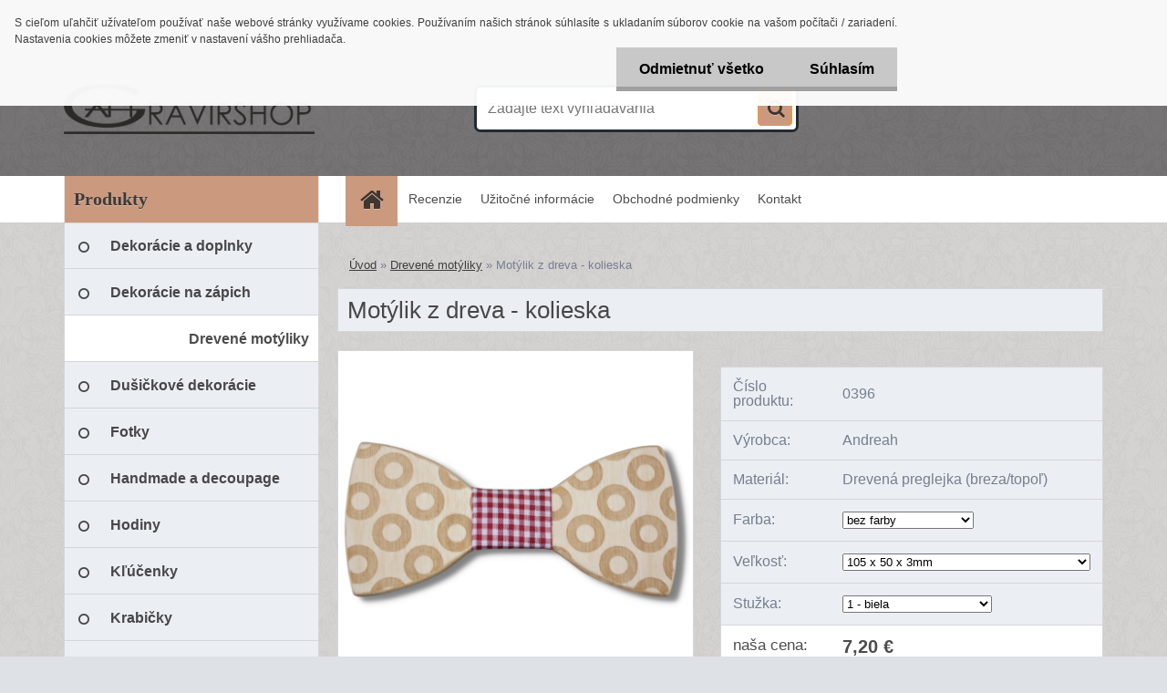

--- FILE ---
content_type: text/html; charset=utf-8
request_url: https://www.gravirshop.sk/motylik-z-dreva-kolieska
body_size: 13854
content:


        <!DOCTYPE html>
    <html xmlns:og="http://ogp.me/ns#" xmlns:fb="http://www.facebook.com/2008/fbml" lang="sk" class="tmpl__3r01">
      <head>
          <script>
              window.cookie_preferences = getCookieSettings('cookie_preferences');
              window.cookie_statistics = getCookieSettings('cookie_statistics');
              window.cookie_marketing = getCookieSettings('cookie_marketing');

              function getCookieSettings(cookie_name) {
                  if (document.cookie.length > 0)
                  {
                      cookie_start = document.cookie.indexOf(cookie_name + "=");
                      if (cookie_start != -1)
                      {
                          cookie_start = cookie_start + cookie_name.length + 1;
                          cookie_end = document.cookie.indexOf(";", cookie_start);
                          if (cookie_end == -1)
                          {
                              cookie_end = document.cookie.length;
                          }
                          return unescape(document.cookie.substring(cookie_start, cookie_end));
                      }
                  }
                  return false;
              }
          </script>
                    <script async src="https://www.googletagmanager.com/gtag/js?id="></script>
                    <title>Drevené motýliky | Motýlik z dreva - kolieska | Gravírovanie, Gravirshop-Andrea Hreščáková,  Internetový obchod - eshop</title>
        <script type="text/javascript">var action_unavailable='action_unavailable';var id_language = 'sk';var id_country_code = 'SK';var language_code = 'sk-SK';var path_request = '/request.php';var type_request = 'POST';var cache_break = "2518"; var enable_console_debug = false; var enable_logging_errors = false;var administration_id_language = 'sk';var administration_id_country_code = 'SK';</script>          <script type="text/javascript" src="//ajax.googleapis.com/ajax/libs/jquery/1.8.3/jquery.min.js"></script>
          <script type="text/javascript" src="//code.jquery.com/ui/1.12.1/jquery-ui.min.js" ></script>
                  <script src="/wa_script/js/jquery.hoverIntent.minified.js?_=2025-01-22-11-52" type="text/javascript"></script>
        <script type="text/javascript" src="/admin/jscripts/jquery.qtip.min.js?_=2025-01-22-11-52"></script>
                  <script src="/wa_script/js/jquery.selectBoxIt.min.js?_=2025-01-22-11-52" type="text/javascript"></script>
                  <script src="/wa_script/js/bs_overlay.js?_=2025-01-22-11-52" type="text/javascript"></script>
        <script src="/wa_script/js/bs_design.js?_=2025-01-22-11-52" type="text/javascript"></script>
        <script src="/admin/jscripts/wa_translation.js?_=2025-01-22-11-52" type="text/javascript"></script>
        <link rel="stylesheet" type="text/css" href="/css/jquery.selectBoxIt.wa_script.css?_=2025-01-22-11-52" media="screen, projection">
        <link rel="stylesheet" type="text/css" href="/css/jquery.qtip.lupa.css?_=2025-01-22-11-52">
        
                  <script src="/wa_script/js/jquery.colorbox-min.js?_=2025-01-22-11-52" type="text/javascript"></script>
          <link rel="stylesheet" type="text/css" href="/css/colorbox.css?_=2025-01-22-11-52">
          <script type="text/javascript">
            jQuery(document).ready(function() {
              (function() {
                function createGalleries(rel) {
                  var regex = new RegExp(rel + "\\[(\\d+)]"),
                      m, group = "g_" + rel, groupN;
                  $("a[rel*=" + rel + "]").each(function() {
                    m = regex.exec(this.getAttribute("rel"));
                    if(m) {
                      groupN = group + m[1];
                    } else {
                      groupN = group;
                    }
                    $(this).colorbox({
                      rel: groupN,
                      slideshow:true,
                       maxWidth: "85%",
                       maxHeight: "85%",
                       returnFocus: false
                    });
                  });
                }
                createGalleries("lytebox");
                createGalleries("lyteshow");
              })();
            });</script>
          <script type="text/javascript">
      function init_products_hovers()
      {
        jQuery(".product").hoverIntent({
          over: function(){
            jQuery(this).find(".icons_width_hack").animate({width: "130px"}, 300, function(){});
          } ,
          out: function(){
            jQuery(this).find(".icons_width_hack").animate({width: "10px"}, 300, function(){});
          },
          interval: 40
        });
      }
      jQuery(document).ready(function(){

        jQuery(".param select, .sorting select").selectBoxIt();

        jQuery(".productFooter").click(function()
        {
          var $product_detail_link = jQuery(this).parent().find("a:first");

          if($product_detail_link.length && $product_detail_link.attr("href"))
          {
            window.location.href = $product_detail_link.attr("href");
          }
        });
        init_products_hovers();
        
        ebar_details_visibility = {};
        ebar_details_visibility["user"] = false;
        ebar_details_visibility["basket"] = false;

        ebar_details_timer = {};
        ebar_details_timer["user"] = setTimeout(function(){},100);
        ebar_details_timer["basket"] = setTimeout(function(){},100);

        function ebar_set_show($caller)
        {
          var $box_name = $($caller).attr("id").split("_")[0];

          ebar_details_visibility["user"] = false;
          ebar_details_visibility["basket"] = false;

          ebar_details_visibility[$box_name] = true;

          resolve_ebar_set_visibility("user");
          resolve_ebar_set_visibility("basket");
        }

        function ebar_set_hide($caller)
        {
          var $box_name = $($caller).attr("id").split("_")[0];

          ebar_details_visibility[$box_name] = false;

          clearTimeout(ebar_details_timer[$box_name]);
          ebar_details_timer[$box_name] = setTimeout(function(){resolve_ebar_set_visibility($box_name);},300);
        }

        function resolve_ebar_set_visibility($box_name)
        {
          if(   ebar_details_visibility[$box_name]
             && jQuery("#"+$box_name+"_detail").is(":hidden"))
          {
            jQuery("#"+$box_name+"_detail").slideDown(300);
          }
          else if(   !ebar_details_visibility[$box_name]
                  && jQuery("#"+$box_name+"_detail").not(":hidden"))
          {
            jQuery("#"+$box_name+"_detail").slideUp(0, function() {
              $(this).css({overflow: ""});
            });
          }
        }

        
        jQuery("#user_icon").hoverIntent({
          over: function(){
            ebar_set_show(this);
            jQuery("#ebar_right_content .img_cart, #basket_icon").qtip("hide");
          } ,
          out: function(){
            ebar_set_hide(this);
          },
          interval: 40
        });
        
        jQuery("#user_icon").click(function(e)
        {
          if(jQuery(e.target).attr("id") == "user_icon")
          {
            window.location.href = "https://www.gravirshop.sk/4sz08ld6/e-login/";
          }
        });

        jQuery("#basket_icon").click(function(e)
        {
          if(jQuery(e.target).attr("id") == "basket_icon")
          {
            window.location.href = "https://www.gravirshop.sk/4sz08ld6/e-basket/";
          }
        });
      BS.Basket.$default_top_basket = false;
      });
    </script>        <meta http-equiv="Content-language" content="sk">
        <meta http-equiv="Content-Type" content="text/html; charset=utf-8">
        <meta name="language" content="slovak">
        <meta name="keywords" content="motýlik,dreva,kolieska">
        <meta name="description" content="Drevený gravírovaný motýlik z preglejky s kolieskami a so stužkou. Súčasťou motýlika je spona na pripnutie k odevu">
        <meta name="revisit-after" content="1 Days">
        <meta name="distribution" content="global">
        <meta name="expires" content="never">
                  <meta name="expires" content="never">
                    <link rel="previewimage" href="https://www.gravirshop.sk/fotky42105/fotos/_vyr_14490396-motylik-z-dreva-kolieska.png" />
                    <link rel="canonical" href="https://www.gravirshop.sk/motylik-z-dreva-kolieska"/>
          <meta property="og:image" content="http://www.gravirshop.sk/fotky42105/fotos/_vyr_14490396-motylik-z-dreva-kolieska.png" />
<meta property="og:image:secure_url" content="https://www.gravirshop.sk/fotky42105/fotos/_vyr_14490396-motylik-z-dreva-kolieska.png" />
<meta property="og:image:type" content="image/jpeg" />

<meta name="google-site-verification" content="google-site-verification=GVHv4zybtf5dzd-ihL1qeJW57ypbfD0RqKbOICPE-E8"/>            <meta name="robots" content="index, follow">
                      <link href="//www.gravirshop.sk/fotky42105/p.ico" rel="icon" type="image/x-icon">
          <link rel="shortcut icon" type="image/x-icon" href="//www.gravirshop.sk/fotky42105/p.ico">
                  <link rel="stylesheet" type="text/css" href="/css/lang_dependent_css/lang_sk.css?_=2025-01-22-11-52" media="screen, projection">
                <link rel='stylesheet' type='text/css' href='/wa_script/js/styles.css?_=2025-01-22-11-52'>
        <script language='javascript' type='text/javascript' src='/wa_script/js/javascripts.js?_=2025-01-22-11-52'></script>
        <script language='javascript' type='text/javascript' src='/wa_script/js/check_tel.js?_=2025-01-22-11-52'></script>
          <script src="/assets/javascripts/buy_button.js?_=2025-01-22-11-52"></script>
            <script type="text/javascript" src="/wa_script/js/bs_user.js?_=2025-01-22-11-52"></script>
        <script type="text/javascript" src="/wa_script/js/bs_fce.js?_=2025-01-22-11-52"></script>
        <script type="text/javascript" src="/wa_script/js/bs_fixed_bar.js?_=2025-01-22-11-52"></script>
        <script type="text/javascript" src="/bohemiasoft/js/bs.js?_=2025-01-22-11-52"></script>
        <script src="/wa_script/js/jquery.number.min.js?_=2025-01-22-11-52" type="text/javascript"></script>
        <script type="text/javascript">
            BS.User.id = 42105;
            BS.User.domain = "4sz08ld6";
            BS.User.is_responsive_layout = true;
            BS.User.max_search_query_length = 50;
            BS.User.max_autocomplete_words_count = 5;

            WA.Translation._autocompleter_ambiguous_query = ' Hľadaný výraz je pre našeptávač príliš všeobecný. Zadajte prosím ďalšie znaky, slová alebo pokračujte odoslaním formulára pre vyhľadávanie.';
            WA.Translation._autocompleter_no_results_found = ' Neboli nájdené žiadne produkty ani kategórie.';
            WA.Translation._error = " Chyba";
            WA.Translation._success = " Úspech";
            WA.Translation._warning = " Upozornenie";
            WA.Translation._multiples_inc_notify = '<p class="multiples-warning"><strong>Tento produkt je možné objednať iba v násobkoch #inc#. </strong><br><small>Vami zadaný počet kusov bol navýšený podľa tohto násobku.</small></p>';
            WA.Translation._shipping_change_selected = " Zmeniť...";
            WA.Translation._shipping_deliver_to_address = "_shipping_deliver_to_address";

            BS.Design.template = {
              name: "3r01",
              is_selected: function(name) {
                if(Array.isArray(name)) {
                  return name.indexOf(this.name) > -1;
                } else {
                  return name === this.name;
                }
              }
            };
            BS.Design.isLayout3 = true;
            BS.Design.templates = {
              TEMPLATE_ARGON: "argon",TEMPLATE_NEON: "neon",TEMPLATE_CARBON: "carbon",TEMPLATE_XENON: "xenon",TEMPLATE_AURUM: "aurum",TEMPLATE_CUPRUM: "cuprum",TEMPLATE_ERBIUM: "erbium",TEMPLATE_CADMIUM: "cadmium",TEMPLATE_BARIUM: "barium",TEMPLATE_CHROMIUM: "chromium",TEMPLATE_SILICIUM: "silicium",TEMPLATE_IRIDIUM: "iridium",TEMPLATE_INDIUM: "indium",TEMPLATE_OXYGEN: "oxygen",TEMPLATE_HELIUM: "helium",TEMPLATE_FLUOR: "fluor",TEMPLATE_FERRUM: "ferrum",TEMPLATE_TERBIUM: "terbium",TEMPLATE_URANIUM: "uranium",TEMPLATE_ZINCUM: "zincum",TEMPLATE_CERIUM: "cerium",TEMPLATE_KRYPTON: "krypton",TEMPLATE_THORIUM: "thorium",TEMPLATE_ETHERUM: "etherum",TEMPLATE_KRYPTONIT: "kryptonit",TEMPLATE_TITANIUM: "titanium",TEMPLATE_PLATINUM: "platinum"            };
        </script>
                  <script src="/js/progress_button/modernizr.custom.js"></script>
                      <link rel="stylesheet" type="text/css" href="/bower_components/owl.carousel/dist/assets/owl.carousel.min.css" />
            <link rel="stylesheet" type="text/css" href="/bower_components/owl.carousel/dist/assets/owl.theme.default.min.css" />
            <script src="/bower_components/owl.carousel/dist/owl.carousel.min.js"></script>
                    <link rel="stylesheet" type="text/css" href="//static.bohemiasoft.com/jave/style.css?_=2025-01-22-11-52" media="screen">
                    <link rel="stylesheet" type="text/css" href="/css/font-awesome.4.7.0.min.css" media="screen">
          <link rel="stylesheet" type="text/css" href="/sablony/nove/3r01/3r01blue/css/product_var3.css?_=2025-01-22-11-52" media="screen">
                    <link rel="stylesheet"
                type="text/css"
                id="tpl-editor-stylesheet"
                href="/sablony/nove/3r01/3r01blue/css/colors.css?_=2025-01-22-11-52"
                media="screen">

          <meta name="viewport" content="width=device-width, initial-scale=1.0">
          <link rel="stylesheet" 
                   type="text/css" 
                   href="https://static.bohemiasoft.com/custom-css/neon.css?_1764923377" 
                   media="screen"><link rel="stylesheet" type="text/css" href="/css/steps_order.css?_=2025-01-22-11-52" media="screen"><style type="text/css">
               <!--#site_logo{
                  width: 275px;
                  height: 100px;
                  background-image: url('/fotky42105/design_setup/images/logo_Gravirshop-logo.png?cache_time=1633530135');
                  background-repeat: no-repeat;
                  
                }html body .myheader { 
          background-image: url('/fotky42105/design_setup/images/custom_image_centerpage.png?cache_time=1633530135');
          border: black;
          background-repeat: repeat;
          background-position: 50% 50%;
          background-color: #747272;
        }#page_background{
                  background-image: url('/fotky42105/design_setup/images/custom_image_aroundpage.png?cache_time=1633530135');
                  background-repeat: repeat;
                  background-position: 50% 50%;
                  background-color: #d5d2d2;
                }.bgLupa{
                  padding: 0;
                  border: none;
                }

 :root { 
 }
-->
                </style>          <link rel="stylesheet" type="text/css" href="/fotky42105/design_setup/css/user_defined.css?_=1633953532" media="screen, projection">
                    <script type="text/javascript" src="/admin/jscripts/wa_dialogs.js?_=2025-01-22-11-52"></script>
            <script>
      $(document).ready(function() {
        if (getCookie('show_cookie_message' + '_42105_sk') != 'no') {
          if($('#cookies-agreement').attr('data-location') === '0')
          {
            $('.cookies-wrapper').css("top", "0px");
          }
          else
          {
            $('.cookies-wrapper').css("bottom", "0px");
          }
          $('.cookies-wrapper').show();
        }

        $('#cookies-notify__close').click(function() {
          setCookie('show_cookie_message' + '_42105_sk', 'no');
          $('#cookies-agreement').slideUp();
          $("#masterpage").attr("style", "");
          setCookie('cookie_preferences', 'true');
          setCookie('cookie_statistics', 'true');
          setCookie('cookie_marketing', 'true');
          window.cookie_preferences = true;
          window.cookie_statistics = true;
          window.cookie_marketing = true;
          if(typeof gtag === 'function') {
              gtag('consent', 'update', {
                  'ad_storage': 'granted',
                  'analytics_storage': 'granted',
                  'ad_user_data': 'granted',
                  'ad_personalization': 'granted'
              });
          }
         return false;
        });

        $("#cookies-notify__disagree").click(function(){
            save_preferences();
        });

        $('#cookies-notify__preferences-button-close').click(function(){
            var cookies_notify_preferences = $("#cookies-notify-checkbox__preferences").is(':checked');
            var cookies_notify_statistics = $("#cookies-notify-checkbox__statistics").is(':checked');
            var cookies_notify_marketing = $("#cookies-notify-checkbox__marketing").is(':checked');
            save_preferences(cookies_notify_preferences, cookies_notify_statistics, cookies_notify_marketing);
        });

        function save_preferences(preferences = false, statistics = false, marketing = false)
        {
            setCookie('show_cookie_message' + '_42105_sk', 'no');
            $('#cookies-agreement').slideUp();
            $("#masterpage").attr("style", "");
            setCookie('cookie_preferences', preferences);
            setCookie('cookie_statistics', statistics);
            setCookie('cookie_marketing', marketing);
            window.cookie_preferences = preferences;
            window.cookie_statistics = statistics;
            window.cookie_marketing = marketing;
            if(marketing && typeof gtag === 'function')
            {
                gtag('consent', 'update', {
                    'ad_storage': 'granted'
                });
            }
            if(statistics && typeof gtag === 'function')
            {
                gtag('consent', 'update', {
                    'analytics_storage': 'granted',
                    'ad_user_data': 'granted',
                    'ad_personalization': 'granted',
                });
            }
            if(marketing === false && BS && BS.seznamIdentity) {
                BS.seznamIdentity.clearIdentity();
            }
        }

        /**
         * @param {String} cookie_name
         * @returns {String}
         */
        function getCookie(cookie_name) {
          if (document.cookie.length > 0)
          {
            cookie_start = document.cookie.indexOf(cookie_name + "=");
            if (cookie_start != -1)
            {
              cookie_start = cookie_start + cookie_name.length + 1;
              cookie_end = document.cookie.indexOf(";", cookie_start);
              if (cookie_end == -1)
              {
                cookie_end = document.cookie.length;
              }
              return unescape(document.cookie.substring(cookie_start, cookie_end));
            }
          }
          return "";
        }
        
        /**
         * @param {String} cookie_name
         * @param {String} value
         */
        function setCookie(cookie_name, value) {
          var time = new Date();
          time.setTime(time.getTime() + 365*24*60*60*1000); // + 1 rok
          var expires = "expires="+time.toUTCString();
          document.cookie = cookie_name + "=" + escape(value) + "; " + expires + "; path=/";
        }
      });
    </script>
    <script async src="https://www.googletagmanager.com/gtag/js?id=AW-809768484"></script><script>
window.dataLayer = window.dataLayer || [];
function gtag(){dataLayer.push(arguments);}
gtag('js', new Date());
gtag('config', 'AW-809768484', { debug_mode: true });
</script>        <script type="text/javascript" src="/wa_script/js/search_autocompleter.js?_=2025-01-22-11-52"></script>
                <link rel="stylesheet" type="text/css" href="/assets/vendor/magnific-popup/magnific-popup.css" />
      <script src="/assets/vendor/magnific-popup/jquery.magnific-popup.js"></script>
      <script type="text/javascript">
        BS.env = {
          decPoint: ",",
          basketFloatEnabled: true        };
      </script>
      <script type="text/javascript" src="/node_modules/select2/dist/js/select2.min.js"></script>
      <script type="text/javascript" src="/node_modules/maximize-select2-height/maximize-select2-height.min.js"></script>
      <script type="text/javascript">
        (function() {
          $.fn.select2.defaults.set("language", {
            noResults: function() {return " Žiadny záznam nebol nájdený"},
            inputTooShort: function(o) {
              var n = o.minimum - o.input.length;
              return "_input_too_short".replace("#N#", n);
            }
          });
          $.fn.select2.defaults.set("width", "100%")
        })();

      </script>
      <link type="text/css" rel="stylesheet" href="/node_modules/select2/dist/css/select2.min.css" />
      <script type="text/javascript" src="/wa_script/js/countdown_timer.js?_=2025-01-22-11-52"></script>
      <script type="text/javascript" src="/wa_script/js/app.js?_=2025-01-22-11-52"></script>
      <script type="text/javascript" src="/node_modules/jquery-validation/dist/jquery.validate.min.js"></script>

      
          </head>
      <body class="lang-sk catalog_true layout3 not-home page-product-detail page-product-1449 basket-empty vat-payer-n alternative-currency-n" >
        <a name="topweb"></a>
            <div id="cookies-agreement" class="cookies-wrapper" data-location="0"
         >
      <div class="cookies-notify-background"></div>
      <div class="cookies-notify" style="display:block!important;">
        <div class="cookies-notify__bar">
          <div class="cookies-notify__bar1">
            <div class="cookies-notify__text"
                                 >
                S cieľom uľahčiť užívateľom používať naše webové stránky využívame cookies. Používaním našich stránok súhlasíte s ukladaním súborov cookie na vašom počítači / zariadení. Nastavenia cookies môžete zmeniť v nastavení vášho prehliadača.            </div>
            <div class="cookies-notify__button">
                <a href="#" id="cookies-notify__disagree" class="secondary-btn"
                   style="color: #000000;
                           background-color: #c8c8c8;
                           opacity: 1"
                >Odmietnuť všetko</a>
              <a href="#" id="cookies-notify__close"
                 style="color: #000000;
                        background-color: #c8c8c8;
                        opacity: 1"
                >Súhlasím</a>
            </div>
          </div>
                    </div>
      </div>
    </div>
    
  <div id="responsive_layout_large"></div><div id="page">    <script type="text/javascript">
      var responsive_articlemenu_name = ' Menu';
      var responsive_eshopmenu_name = ' E-shop';
    </script>
        <div class="myheader">
            <div class="content">
            <div class="logo-wrapper">
            <a id="site_logo" href="//www.gravirshop.sk" class="mylogo" aria-label="Logo"></a>
    </div>
                <div id="search">
      <form name="search" id="searchForm" action="/search-engine.htm" method="GET" enctype="multipart/form-data">
        <label for="q" class="title_left2"> Hľadanie</label>
        <p>
          <input name="slovo" type="text" class="inputBox" id="q" placeholder=" Zadajte text vyhľadávania" maxlength="50">
          
          <input type="hidden" id="source_service" value="www.webareal.sk">
        </p>
        <div class="wrapper_search_submit">
          <input type="submit" class="search_submit" aria-label="search" name="search_submit" value="">
        </div>
        <div id="search_setup_area">
          <input id="hledatjak2" checked="checked" type="radio" name="hledatjak" value="2">
          <label for="hledatjak2">Hľadať v tovare</label>
          <br />
          <input id="hledatjak1"  type="radio" name="hledatjak" value="1">
          <label for="hledatjak1">Hľadať v článkoch</label>
                    <script type="text/javascript">
            function resolve_search_mode_visibility()
            {
              if (jQuery('form[name=search] input').is(':focus'))
              {
                if (jQuery('#search_setup_area').is(':hidden'))
                {
                  jQuery('#search_setup_area').slideDown(400);
                }
              }
              else
              {
                if (jQuery('#search_setup_area').not(':hidden'))
                {
                  jQuery('#search_setup_area').slideUp(400);
                }
              }
            }

            $('form[name=search] input').click(function() {
              this.focus();
            });

            jQuery('form[name=search] input')
                .focus(function() {
                  resolve_search_mode_visibility();
                })
                .blur(function() {
                  setTimeout(function() {
                    resolve_search_mode_visibility();
                  }, 1000);
                });

          </script>
                  </div>
      </form>
    </div>
          </div>
          </div>
    <div id="page_background">      <div class="hack-box"><!-- HACK MIN WIDTH FOR IE 5, 5.5, 6  -->
                  <div id="masterpage" ><!-- MASTER PAGE -->
              <div id="header">          </div><!-- END HEADER -->
              <!--[if IE 6]>
    <style>
    #main-menu ul ul{visibility:visible;}
    </style>
    <![endif]-->

    
    <div id="topmenu"><!-- TOPMENU -->
            <div id="main-menu" class="">
                 <ul>
            <li class="eshop-menu-home">
              <a href="//www.gravirshop.sk" class="top_parent_act" aria-label="Homepage">
                              </a>
            </li>
          </ul>
          
<ul><li class="eshop-menu-7 eshop-menu-order-1 eshop-menu-odd"><a target="_new" href="https://www.facebook.com/gravirovanie.gravirshop/reviews/?ref=page_internal"  class="top_parent">Recenzie</a>
</li></ul>
<ul><li class="eshop-menu-4 eshop-menu-order-2 eshop-menu-even"><a href="/uzitocne-informacie-k-nakupu"  class="top_parent">Užitočné informácie</a>
</li></ul>
<ul><li class="eshop-menu-3 eshop-menu-order-3 eshop-menu-odd"><a target="_self" href="https://www.gravirshop.sk/obchodne-podmienky"  class="top_parent">Obchodné podmienky</a> <ul><!--[if lte IE 7]><table><tr><td><![endif]--> <li class="eshop-submenu-3"><a href="/obchodne-podmienky" >Obchodné podmienky</a></li><li class="eshop-submenu-2"><a href="/odstupenie-od-zmluvy" >Odstúpenie od zmluvy</a></li><li class="eshop-submenu-1"><a href="/ochrana-osobnych-udajov" >Ochrana osobných údajov</a></li> <!--[if lte IE 7]></td></tr></table><![endif]--></ul> 
</li></ul>
<ul><li class="eshop-menu-2 eshop-menu-order-4 eshop-menu-even"><a href="/kontakt-gravirovanie"  class="top_parent">Kontakt</a>
</li></ul>      </div>
    </div><!-- END TOPMENU -->
              <div id="aroundpage"><!-- AROUND PAGE -->
            
      <!-- LEFT BOX -->
      <div id="left-box">
              <div class="menu-typ-1" id="left_eshop">
                <p class="title_left_eshop">Produkty</p>
          
        <div id="inleft_eshop">
          <div class="leftmenu2">
                <ul class="root-eshop-menu">
              <li class="leftmenuDef category-menu-13 category-menu-order-1 category-menu-odd">
          <a href="/dekoracie-a-doplnky">            <strong>
              Dekorácie a doplnky            </strong>
            </a>        </li>

                <li class="leftmenuDef category-menu-29 category-menu-order-2 category-menu-even">
          <a href="/dekoracie-na-zapich">            <strong>
              Dekorácie na zápich            </strong>
            </a>        </li>

                <li class="leftmenuAct category-menu-25 category-menu-order-3 category-menu-odd">
          <a href="/drevene-motyliky">            <strong>
              Drevené motýliky            </strong>
            </a>        </li>

            <ul class="eshop-submenu level-2">
          </ul>
      <style>
        #left-box .remove_point a::before
        {
          display: none;
        }
      </style>
            <li class="leftmenuDef category-menu-31 category-menu-order-4 category-menu-even">
          <a href="/dusickove-dekoracie">            <strong>
              Dušičkové dekorácie            </strong>
            </a>        </li>

                <li class="leftmenuDef category-menu-26 category-menu-order-5 category-menu-odd">
          <a href="/fotky">            <strong>
              Fotky            </strong>
            </a>        </li>

                <li class="leftmenuDef category-menu-17 category-menu-order-6 category-menu-even">
          <a href="/handmade-a-decoupage-vyrobky">            <strong>
              Handmade a decoupage výrobky            </strong>
            </a>        </li>

                <li class="leftmenuDef category-menu-33 category-menu-order-7 category-menu-odd">
          <a href="/hodiny">            <strong>
              Hodiny            </strong>
            </a>        </li>

                <li class="leftmenuDef category-menu-23 category-menu-order-8 category-menu-even">
          <a href="/klucenky">            <strong>
              Kľúčenky            </strong>
            </a>        </li>

                <li class="leftmenuDef category-menu-22 category-menu-order-9 category-menu-odd">
          <a href="/krabicky">            <strong>
              Krabičky            </strong>
            </a>        </li>

                <li class="leftmenuDef category-menu-20 category-menu-order-10 category-menu-even">
          <a href="/krcmove-doplnky">            <strong>
              Krčmové doplnky            </strong>
            </a>        </li>

                <li class="leftmenuDef category-menu-14 category-menu-order-11 category-menu-odd">
          <a href="/kreativne-potreby">            <strong>
              Kreatívne potreby            </strong>
            </a>        </li>

                <li class="leftmenuDef category-menu-12 category-menu-order-12 category-menu-even">
          <a href="/magnetky">            <strong>
              Magnetky            </strong>
            </a>        </li>

                <li class="leftmenuDef category-menu-44 category-menu-order-13 category-menu-odd">
          <a href="/manzetove-gombiky">            <strong>
              Manžetové gombíky            </strong>
            </a>        </li>

                <li class="leftmenuDef category-menu-28 category-menu-order-14 category-menu-even">
          <a href="/menovky-stitky">            <strong>
              Menovky - štítky            </strong>
            </a>        </li>

                <li class="leftmenuDef category-menu-24 category-menu-order-15 category-menu-odd">
          <a href="/naradie">            <strong>
              Náradie            </strong>
            </a>        </li>

                <li class="leftmenuDef category-menu-46 category-menu-order-16 category-menu-even">
          <a href="/nausnice-privesky">            <strong>
              Náušnice, prívesky            </strong>
            </a>        </li>

                <li class="leftmenuDef category-menu-36 category-menu-order-17 category-menu-odd">
          <a href="/peciatky">            <strong>
              Pečiatky            </strong>
            </a>        </li>

                <li class="leftmenuDef category-menu-21 category-menu-order-18 category-menu-even">
          <a href="/pera">            <strong>
              Perá            </strong>
            </a>        </li>

                <li class="leftmenuDef category-menu-11 category-menu-order-19 category-menu-odd">
          <a href="/piktogramy">            <strong>
              Piktogramy            </strong>
            </a>        </li>

                <li class="leftmenuDef category-menu-34 category-menu-order-20 category-menu-even">
          <a href="/pismena-cisla-texty">            <strong>
              Písmena, čísla, texty            </strong>
            </a>        </li>

                <li class="leftmenuDef category-menu-35 category-menu-order-21 category-menu-odd">
          <a href="/pohare-hrnceky">            <strong>
              Poháre, hrnčeky            </strong>
            </a>        </li>

                <li class="leftmenuDef category-menu-32 category-menu-order-22 category-menu-even">
          <a href="/rodinne-kalendare">            <strong>
              Rodinné kalendáre            </strong>
            </a>        </li>

                <li class="leftmenuDef category-menu-16 category-menu-order-23 category-menu-odd">
          <a href="/svadobne-doplnky">            <strong>
              Svadobné doplnky            </strong>
            </a>        </li>

                <li class="leftmenuDef category-menu-10 category-menu-order-24 category-menu-even">
          <a href="/tabulky">            <strong>
              Tabuľky            </strong>
            </a>        </li>

                <li class="leftmenuDef category-menu-15 category-menu-order-25 category-menu-odd">
          <a href="/velkonocne-dekoracie">            <strong>
              Veľkonočné dekorácie            </strong>
            </a>        </li>

                <li class="leftmenuDef category-menu-38 category-menu-order-26 category-menu-even">
          <a href="/vianocne-ozdoby">            <strong>
              Vianočné ozdoby            </strong>
            </a>        </li>

                <li class="leftmenuDef category-menu-42 category-menu-order-27 category-menu-odd">
          <a href="/vyrezy-z-polystyrenu">            <strong>
              Výrezy z polystyrénu            </strong>
            </a>        </li>

                <li class="leftmenuDef category-menu-30 category-menu-order-28 category-menu-even">
          <a href="/vystrazne-tabulky">            <strong>
              Výstražné tabuľky            </strong>
            </a>        </li>

                <li class="leftmenuDef category-menu-37 category-menu-order-29 category-menu-odd">
          <a href="/znamky-pre-psov">            <strong>
              Známky pre psov            </strong>
            </a>        </li>

            </ul>
      <style>
        #left-box .remove_point a::before
        {
          display: none;
        }
      </style>
              </div>
        </div>

        
        <div id="footleft1">
                  </div>

            </div>
          <div id="left3">
      <div id="inleft3_top"></div>
      <div id="inleft3">
        <p><br><br></p>
<p></p>
<p><span style="font-size: 18px;"><strong>Sledujte nás na Facebooku:</strong></span></p>
<p><br> <iframe width="300" height="250" style="border: none; overflow: hidden; width: 250px; height: 220px;" scrolling="no" frameborder="0" src="//www.facebook.com/plugins/likebox.php?href=https://www.facebook.com/gravirovanie.gravirshop/&amp;width=250&amp;height=220&amp;colorscheme=dark&amp;show_faces=true&amp;header=true&amp;stream=false&amp;show_border=false"></iframe></p>
<p></p>              </div>
      <div id="inleft3_foot"></div>
    </div>
          </div><!-- END LEFT BOX -->
            <div id="right-box"><!-- RIGHT BOX2 -->
              </div><!-- END RIGHT BOX -->
      

            <hr class="hide">
                        <div id="centerpage2"><!-- CENTER PAGE -->
              <div id="incenterpage2"><!-- in the center -->
                <script type="text/javascript">
  var product_information = {
    id: '1449',
    name: 'Motýlik z dreva - kolieska',
    brand: '',
    price: '7.2',
    category: 'Drevené motýliky',
    is_variant: false,
    variant_id: 0  };
</script>
        <div id="fb-root"></div>
    <script>(function(d, s, id) {
            var js, fjs = d.getElementsByTagName(s)[0];
            if (d.getElementById(id)) return;
            js = d.createElement(s); js.id = id;
            js.src = "//connect.facebook.net/ sk_SK/all.js#xfbml=1&appId=";
            fjs.parentNode.insertBefore(js, fjs);
        }(document, 'script', 'facebook-jssdk'));</script>
      <script type="application/ld+json">
      {
        "@context": "http://schema.org",
        "@type": "Product",
                "name": "Motýlik z dreva - kolieska",
        "description": "Drevený gravírovaný motýlik z preglejky s kolieskami a so stužkou. Súčasťou motýlika je spona na pripnutie k odevu.",
                "image": ["https://www.gravirshop.sk/fotky42105/fotos/_vyr_14490396-motylik-z-dreva-kolieska.png",
"https://www.gravirshop.sk/fotky42105/fotos/_vyrp11_1449farby-dreveny-motylik.jpg",
"https://www.gravirshop.sk/fotky42105/fotos/_vyrp12_1449stuzky-drevene-motyliky.jpg"],
                "gtin13": "",
        "mpn": "",
        "sku": "0396",
        "brand": "Andreah",

        "offers": {
            "@type": "Offer",
            "availability": "https://schema.org/InStock",
            "price": "7.20",
"priceCurrency": "EUR",
"priceValidUntil": "2036-01-26",
            "url": "https://www.gravirshop.sk/motylik-z-dreva-kolieska"
        }
      }
</script>
              <script type="application/ld+json">
{
    "@context": "http://schema.org",
    "@type": "BreadcrumbList",
    "itemListElement": [
    {
        "@type": "ListItem",
        "position": 1,
        "item": {
            "@id": "https://www.gravirshop.sk",
            "name": "Home"
            }
    },     {
        "@type": "ListItem",
        "position": 2,
        "item": {
            "@id": "https://www.gravirshop.sk/Drevene-motyliky-c25_0_1.htm",
            "name": "Drevené motýliky"
        }
        },
    {
        "@type": "ListItem",
        "position": 3,
        "item": {
            "@id": "https://www.gravirshop.sk/motylik-z-dreva-kolieska",
            "name": "Motýlik z dreva - kolieska"
    }
    }
]}
</script>
          <script type="text/javascript" src="/wa_script/js/bs_variants.js?date=2462013"></script>
  <script type="text/javascript" src="/wa_script/js/rating_system.js"></script>
  <script type="text/javascript">
    <!--
    $(document).ready(function () {
      BS.Variants.register_events();
      BS.Variants.id_product = 1449;
    });

    function ShowImage2(name, width, height, domen) {
      window.open("/wa_script/image2.php?soub=" + name + "&domena=" + domen, "", "toolbar=no,scrollbars=yes,location=no,status=no,width=" + width + ",height=" + height + ",resizable=1,screenX=20,screenY=20");
    }
    ;
    // --></script>
  <script type="text/javascript">
    <!--
    function Kontrola() {
      if (document.theForm.autor.value == "") {
        document.theForm.autor.focus();
        BS.ui.popMessage.alert("Musíte vyplniť svoje meno");
        return false;
      }
      if (document.theForm.email.value == "") {
        document.theForm.email.focus();
        BS.ui.popMessage.alert("Musíte vyplniť svoj email");
        return false;
      }
      if (document.theForm.titulek.value == "") {
        document.theForm.titulek.focus();
        BS.ui.popMessage.alert("Vyplňte názov príspevku");
        return false;
      }
      if (document.theForm.prispevek.value == "") {
        document.theForm.prispevek.focus();
        BS.ui.popMessage.alert("Zadajte text príspevku");
        return false;
      }
      if (document.theForm.captcha.value == "") {
        document.theForm.captcha.focus();
        BS.ui.popMessage.alert("Opíšte bezpečnostný kód");
        return false;
      }
      if (jQuery("#captcha_image").length > 0 && jQuery("#captcha_input").val() == "") {
        jQuery("#captcha_input").focus();
        BS.ui.popMessage.alert("Opíšte text z bezpečnostného obrázku");
        return false;
      }

      }

      -->
    </script>
          <script type="text/javascript" src="/wa_script/js/detail.js?date=2022-06-01"></script>
          <script type="text/javascript">
      product_price = "8";
    product_price_non_ceil =   "7.200";
    currency = "€";
    currency_position = "1";
    tax_subscriber = "n";
    ceny_jak = "0";
    desetiny = "2";
    dph = "";
    currency_second = "";
    currency_second_rate = "25.27";
    lang = "";    </script>
        <div id="wherei"><!-- wherei -->
            <p>
        <a href="/">Úvod</a>
        <span class="arrow">&#187;</span>
                           <a href="/Drevene-motyliky-c25_0_1.htm">Drevené motýliky</a>
                            <span class="arrow">&#187;</span>        <span class="active">Motýlik z dreva - kolieska</span>
      </p>
    </div><!-- END wherei -->
    <pre></pre>
        <div class="product-detail-container" > <!-- MICRODATA BOX -->
              <h1>Motýlik z dreva - kolieska</h1>
              <div class="detail-box-product" data-idn="188726543"><!--DETAIL BOX -->
                  <div class="product-status-place">    <p class="product-status">
          </p>
    </div>                <div class="col-l"><!-- col-l-->
                        <div class="image"><!-- image-->
                                <a href="/fotky42105/fotos/_vyr_14490396-motylik-z-dreva-kolieska.png"
                   rel="lytebox"
                   title="Motýlik z dreva - kolieska"
                   aria-label="Motýlik z dreva - kolieska">
                    <span class="img" id="magnify_src">
                      <img                               id="detail_src_magnifying_small"
                              src="/fotky42105/fotos/_vyr_14490396-motylik-z-dreva-kolieska.png"
                              width="200" border=0
                              alt="Motýlik z dreva - kolieska"
                              title="Motýlik z dreva - kolieska">
                    </span>
                                        <span class="image_foot"><span class="ico_magnifier"
                                                     title="Motýlik z dreva - kolieska">&nbsp;</span></span>
                      
                                    </a>
                            </div>
              <!-- END image-->
              <div class="break"></div>
                      </div><!-- END col-l-->
        <div class="box-spc"><!-- BOX-SPC -->
          <div class="col-r"><!-- col-r-->
                        <div class="break"><p>&nbsp;</p></div>
                                    <div class="detail-info"><!-- detail info-->
              <form style="margin: 0pt; padding: 0pt; vertical-align: bottom;"
                    action="/buy-product.htm?pid=1449" method="post">
                                <table class="cart" width="100%">
                  <col>
                  <col width="9%">
                  <col width="14%">
                  <col width="14%">
                  <tbody>
                                      <tr class="before_variants product-number">
                      <td width="35%" class="product-number-text">Číslo produktu: </td>
                      <td colspan="3" width="65%" class="prices product-number-text"><span class="fleft">
                            0396</span>
                        <input type="hidden" name="number"
                               value="0396">
                      </td>
                    </tr>
                                          <tr class="before_variants product-variants-1">
                        <td width="35%"
                            class="product-variants-text-1">Výrobca:  </td>
                        <td colspan="3" width="65%" class="product-variants-value-1">
                                                            <span class="fleft">
                                    Andreah                                </span>
                                                          <input type="hidden"
                                 name="Výrobca"
                                 value="Andreah">
                        </td>
                      </tr>
                                            <tr class="before_variants product-variants-2">
                        <td width="35%"
                            class="product-variants-text-2">Materiál:  </td>
                        <td colspan="3" width="65%" class="product-variants-value-2">
                                                            <span class="fleft">
                                    Drevená preglejka (breza/topoľ)                                </span>
                                                          <input type="hidden"
                                 name="Materiál"
                                 value="Drevená preglejka (breza/topoľ)">
                        </td>
                      </tr>
                                              <tr>
                        <td width="35%">Farba:</td>

                                                    <td colspan="3" width="36%" class="prices " colspan=3>
                                <span class="fleft">
                                    <select name=ciselnik1 size=1>
                                                                                    <option value="33"
                                                    title="">bez farby                                            &nbsp;&nbsp;</option>
                                                                                        <option value="27"
                                                    title="3">čierna&nbsp;&nbsp;&nbsp;(+3,00&nbsp;€)                                            &nbsp;&nbsp;</option>
                                                                                        <option value="28"
                                                    title="3">hnedá&nbsp;&nbsp;&nbsp;(+3,00&nbsp;€)                                            &nbsp;&nbsp;</option>
                                                                                        <option value="29"
                                                    title="3">zelená&nbsp;&nbsp;&nbsp;(+3,00&nbsp;€)                                            &nbsp;&nbsp;</option>
                                                                                        <option value="1"
                                                    title="3">modrá&nbsp;&nbsp;&nbsp;(+3,00&nbsp;€)                                            &nbsp;&nbsp;</option>
                                                                                        <option value="2"
                                                    title="3">červená&nbsp;&nbsp;&nbsp;(+3,00&nbsp;€)                                            &nbsp;&nbsp;</option>
                                                                                        <option value="3"
                                                    title="3">žltá&nbsp;&nbsp;&nbsp;(+3,00&nbsp;€)                                            &nbsp;&nbsp;</option>
                                                                                        <option value="30"
                                                    title="3">biela&nbsp;&nbsp;&nbsp;(+3,00&nbsp;€)                                            &nbsp;&nbsp;</option>
                                                                                </select>
                                </span>
                            </td>
                        </tr>
                                                <tr>
                        <td width="35%">Veľkosť:</td>

                                                    <td colspan="3" width="36%" class="prices " colspan=3>
                                <span class="fleft">
                                    <select name=ciselnik2 size=1>
                                                                                    <option value="250"
                                                    title="">105 x 50 x 3mm                                            &nbsp;&nbsp;</option>
                                                                                        <option value="254"
                                                    title="0.3">105 x 50 x 7mm&nbsp;&nbsp;&nbsp;(+0,30&nbsp;€)                                            &nbsp;&nbsp;</option>
                                                                                        <option value="251"
                                                    title="">mini (detský) - 85 x 35 x 3mm                                            &nbsp;&nbsp;</option>
                                                                                        <option value="255"
                                                    title="0.3">mini (detský) - 85 x 35 x 7mm&nbsp;&nbsp;&nbsp;(+0,30&nbsp;€)                                            &nbsp;&nbsp;</option>
                                                                                </select>
                                </span>
                            </td>
                        </tr>
                                                <tr>
                        <td width="35%">Stužka:</td>

                                                    <td colspan="3" width="36%" class="prices " colspan=3>
                                <span class="fleft">
                                    <select name=ciselnik3 size=1>
                                                                                    <option value="252"
                                                    title="">1 - biela                                            &nbsp;&nbsp;</option>
                                                                                        <option value="253"
                                                    title="">2 - maslová                                            &nbsp;&nbsp;</option>
                                                                                        <option value="256"
                                                    title="">3 - žltá                                            &nbsp;&nbsp;</option>
                                                                                        <option value="257"
                                                    title="">4 - oranžová                                            &nbsp;&nbsp;</option>
                                                                                        <option value="258"
                                                    title="">5 - červená                                            &nbsp;&nbsp;</option>
                                                                                        <option value="259"
                                                    title="">6 - bordová                                            &nbsp;&nbsp;</option>
                                                                                        <option value="260"
                                                    title="">7 - fialová                                            &nbsp;&nbsp;</option>
                                                                                        <option value="261"
                                                    title="">8 - modrá                                            &nbsp;&nbsp;</option>
                                                                                        <option value="262"
                                                    title="">9 - zelená                                            &nbsp;&nbsp;</option>
                                                                                        <option value="263"
                                                    title="">10 - hnedá                                            &nbsp;&nbsp;</option>
                                                                                        <option value="264"
                                                    title="">11 - čierna                                            &nbsp;&nbsp;</option>
                                                                                        <option value="265"
                                                    title="">12 - čierno-biela                                            &nbsp;&nbsp;</option>
                                                                                        <option value="266"
                                                    title="">13 - hnedo-biela                                            &nbsp;&nbsp;</option>
                                                                                        <option value="267"
                                                    title="">14 - modro-biela                                            &nbsp;&nbsp;</option>
                                                                                        <option value="268"
                                                    title="">15 - bordovo-biela                                            &nbsp;&nbsp;</option>
                                                                                        <option value="269"
                                                    title="">16 - ružovo-biela                                            &nbsp;&nbsp;</option>
                                                                                        <option value="270"
                                                    title="">17 - hnedá, bodky                                            &nbsp;&nbsp;</option>
                                                                                        <option value="271"
                                                    title="">18 - zelená, bodky                                            &nbsp;&nbsp;</option>
                                                                                        <option value="272"
                                                    title="">19 - modrá, bodky                                            &nbsp;&nbsp;</option>
                                                                                        <option value="273"
                                                    title="">20 - ružová, bodky                                            &nbsp;&nbsp;</option>
                                                                                        <option value="274"
                                                    title="">21 - biela, bodky                                            &nbsp;&nbsp;</option>
                                                                                        <option value="275"
                                                    title="">22 - červené srdiečka                                            &nbsp;&nbsp;</option>
                                                                                        <option value="276"
                                                    title="">23 - modré srdiečka                                            &nbsp;&nbsp;</option>
                                                                                        <option value="277"
                                                    title="">24 - zelené srdiečka                                            &nbsp;&nbsp;</option>
                                                                                        <option value="278"
                                                    title="">25 - červený ornament                                            &nbsp;&nbsp;</option>
                                                                                        <option value="279"
                                                    title="">26 - modro-biela                                            &nbsp;&nbsp;</option>
                                                                                        <option value="280"
                                                    title="">27 - hnedo-modrá                                            &nbsp;&nbsp;</option>
                                                                                        <option value="281"
                                                    title="">28 - zeleno-žltá                                            &nbsp;&nbsp;</option>
                                                                                        <option value="282"
                                                    title="">29 - vrecovina                                            &nbsp;&nbsp;</option>
                                                                                        <option value="283"
                                                    title="">30 - modrá, kotvy                                            &nbsp;&nbsp;</option>
                                                                                        <option value="284"
                                                    title="">31 - vianočná                                            &nbsp;&nbsp;</option>
                                                                                        <option value="285"
                                                    title="">32 - čierna, kroj                                            &nbsp;&nbsp;</option>
                                                                                        <option value="286"
                                                    title="">33 - biela, kroj                                            &nbsp;&nbsp;</option>
                                                                                        <option value="287"
                                                    title="">34 - červená, bodky                                            &nbsp;&nbsp;</option>
                                                                                        <option value="288"
                                                    title="">35 - bielo-zlatá                                            &nbsp;&nbsp;</option>
                                                                                </select>
                                </span>
                            </td>
                        </tr>
                        
                          <tr class="total">
                        <td class="price-desc left">naša cena:</td>
                        <td colspan="3" class="prices">
                          <div align="left" >
                                <span class="price-vat"  content="EUR">
      <span class="price-value def_color"  content="7,20">
        7,20&nbsp;€      </span>
      <input type="hidden" name="nase_cena" value="7.200">
      <span class='product-no-vat-text'>(Nie sme platcami DPH)</span>    </span>
                              </div>
                        </td>
                      </tr>
                                        </tbody>
                </table>
                <input type="hidden" name="pageURL" value ="http://www.gravirshop.sk/motylik-z-dreva-kolieska">              </form>
            </div><!-- END detail info-->
            <div class="break"></div>
          </div><!-- END col-r-->
        </div><!-- END BOX-SPC -->
              </div><!-- END DETAIL BOX -->
    </div><!-- MICRODATA BOX -->
    <div class="break"></div>
        <!--  more photo-->
    <div class="photogall">
              <a href="/fotky42105/fotos/_vyrp11_1449farby-dreveny-motylik.jpg"
           rel="lyteshow[1]"
           class="image"
           title="1 - 1"
           aria-label="Motýlik z dreva - kolieska"
        >
            <img src="/fotky42105/fotos/_vyrp11_1449farby-dreveny-motylik.jpg" width="140" border=0 alt="Motýlik z dreva - kolieska">
        </a>
                <a href="/fotky42105/fotos/_vyrp12_1449stuzky-drevene-motyliky.jpg"
           rel="lyteshow[1]"
           class="image"
           title="1 - 2"
           aria-label="Motýlik z dreva - kolieska"
        >
            <img src="/fotky42105/fotos/_vyrp12_1449stuzky-drevene-motyliky.jpg" width="140" border=0 alt="Motýlik z dreva - kolieska">
        </a>
            </div>
    <!-- END more photo-->
          <div class="break"></div>
      <div class="part selected" id="description"><!--description-->
    <div class="spc">
        <h3>Kompletná špecifikácia</h3>
    <p>Drevený gravírovaný motýlik z preglejky s kolieskami a so stužkou. Súčasťou motýlika je spona na pripnutie k odevu.</p>    </div>
  </div><!-- END description-->
<script>gtag("event", "page_view", {
    "ecomm_pagetype": "product",
    "ecomm_prodid": "1449",
    "ecomm_totalvalue": 7.2,
    "send_to": "AW-809768484"
});
</script>		<script>
            window.dataLayer = window.dataLayer || [];
            function gtag(){dataLayer.push(arguments);}

            gtag('event', 'view_item', {
                item_id: 1449,
                item_name: 'Motýlik z dreva - kolieska',
                currency: 'EUR',
                value: 7.2,
            });
		</script>
		              </div><!-- end in the center -->
              <div class="clear"></div>
                         </div><!-- END CENTER PAGE -->
            <div class="clear"></div>

            
                      </div><!-- END AROUND PAGE -->

          <div id="footer" ><!-- FOOTER -->

                          <div id="footer_left">
              Vytvorené systémom <a href="http://www.webareal.sk" target="_blank">www.webareal.sk</a>            </div>
            <div id="footer_center">
                              <a id="footer_ico_home" href="/4sz08ld6" class="footer_icons">&nbsp;</a>
                <a id="footer_ico_map" href="/4sz08ld6/web-map" class="footer_icons">&nbsp;</a>
                <a id="footer_ico_print" href="#" class="print-button footer_icons" target="_blank" rel="nofollow">&nbsp;</a>
                <a id="footer_ico_topweb" href="#topweb" rel="nofollow" class="footer_icons">&nbsp;</a>
                            </div>
            <div id="footer_right" class="foot_created_by_res">
              Vytvorené systémom <a href="http://www.webareal.sk" target="_blank">www.webareal.sk</a>            </div>
                        </div><!-- END FOOTER -->
                      </div><!-- END PAGE -->
        </div><!-- END HACK BOX -->
          </div>          <div id="und_footer" align="center">
        <a href="https://www.toplist.sk"><script language="JavaScript" type="text/javascript">
<!--
document.write('<img src="https://toplist.sk/count.asp?id=1258528&logo=mc&http='+
escape(document.referrer)+'&t='+escape(document.title)+
'&wi='+escape(window.screen.width)+'&he='+escape(window.screen.height)+'&cd='+
escape(window.screen.colorDepth)+'" width="88" height="60" border=0 alt="TOPlist" />');
//--></script><noscript><img src="https://toplist.sk/count.asp?id=1258528&logo=mc" border="0"
alt="TOPlist" width="88" height="60" /></noscript></a>      </div>
      </div>
  
  <script language="JavaScript" type="text/javascript">
$(window).ready(function() {
//	$(".loader").fadeOut("slow");
});
      function init_lupa_images()
    {
      if(jQuery('img.lupa').length)
      {
        jQuery('img.lupa, .productFooterContent').qtip(
        {
          onContentUpdate: function() { this.updateWidth(); },
          onContentLoad: function() { this.updateWidth(); },
          prerender: true,
          content: {
            text: function() {

              var $pID = '';

              if($(this).attr('rel'))
              {
                $pID = $(this).attr('rel');
              }
              else
              {
                $pID = $(this).parent().parent().find('img.lupa').attr('rel');
              }

              var $lupa_img = jQuery(".bLupa"+$pID+":first");

              if(!$lupa_img.length)
              { // pokud neni obrazek pro lupu, dame obrazek produktu
                $product_img = $(this).parent().parent().find('img.lupa:first');
                if($product_img.length)
                {
                  $lupa_img = $product_img.clone();
                }
              }
              else
              {
                $lupa_img = $lupa_img.clone()
              }

              return($lupa_img);
            }

          },
          position: {
            my: 'top left',
            target: 'mouse',
            viewport: $(window),
            adjust: {
              x: 15,  y: 15
            }
          },
          style: {
            classes: 'ui-tooltip-white ui-tooltip-shadow ui-tooltip-rounded',
            tip: {
               corner: false
            }
          },
          show: {
            solo: true,
            delay: 200
          },
          hide: {
            fixed: true
          }
        });
      }
    }
    $(document).ready(function() {
  $("#listaA a").click(function(){changeList();});
  $("#listaB a").click(function(){changeList();});
  if(typeof(init_lupa_images) === 'function')
  {
    init_lupa_images();
  }

  function changeList()
  {
    var className = $("#listaA").attr('class');
    if(className == 'selected')
    {
      $("#listaA").removeClass('selected');
      $("#listaB").addClass('selected');
      $("#boxMojeID, #mojeid_tab").show();
      $("#boxNorm").hide();
    }
    else
    {
      $("#listaA").addClass('selected');
      $("#listaB").removeClass('selected');
      $("#boxNorm").show();
      $("#boxMojeID, #mojeid_tab").hide();
   }
  }
  $(".print-button").click(function(e)
  {
    window.print();
    e.preventDefault();
    return false;
  })
});
</script>
  <span class="hide">ZWU5M2RiY</span></div><script src="/wa_script/js/wa_url_translator.js?d=1" type="text/javascript"></script><script type="text/javascript"> WA.Url_translator.enabled = true; WA.Url_translator.display_host = "/"; </script><script src="/wa_script/js/add_basket_v4.js?d=12&_= 2025-01-22-11-52" type="text/javascript"></script><script src="/wa_script/js/add_basket_fce.js?d=9&_= 2025-01-22-11-52" type="text/javascript"></script>    <script type="text/javascript">
      variant_general = 0;
      related_click = false;
      BS.Basket.$variant = 4;
      BS.Basket.$detail_buy = false;
      BS.Basket.$not_bought_minimum = " Tento produkt je nutné objednať v minimálnom množstve:";
      BS.Basket.basket_is_empty = ' Váš nákupný košík <span class="bold">je prázdny</span>';
          BS.Basket.$wait_text = "Čakajte";
              BS.Basket.$not_in_stock = "Požadované množstvo bohužiaľ nie je na sklade.";
            BS.Basket.$basket_show_items = "true";
        basket_variant_3_scroll = false;
        basket_variant_4_added = "Tovar bol pridaný do košíka";
          uzivatel_id = 42105;
      is_url_translated = true;
          </script>
      <script type="text/javascript">
      WA.Google_analytics = {
        activated: false
      };
    </script>
      <div id="top_loading_container" class="top_loading_containers" style="z-index: 99998;position: fixed; top: 0px; left: 0px; width: 100%;">
      <div id="top_loading_bar" class="top_loading_bars" style="height: 100%; width: 0;"></div>
    </div>
        <script type="text/javascript" charset="utf-8" src="/js/responsiveMenu.js?_=2025-01-22-11-52"></script>
    <script type="text/javascript">
    var responsive_articlemenu_name = ' Menu';
    $(document).ready(function(){
            var isFirst = false;
            var menu = new WA.ResponsiveMenu('#left-box');
      menu.setArticleSelector('#main-menu');
      menu.setEshopSelector('#left_eshop');
      menu.render();
            if($(".slider_available").is('body') || $(document.body).hasClass("slider-available")) {
        (function(form, $) {
          'use strict';
          var $form = $(form),
              expanded = false,
              $body = $(document.body),
              $input;
          var expandInput = function() {
            if(!expanded) {
              $form.addClass("expand");
              $body.addClass("search_act");
              expanded = true;
            }
          };
          var hideInput = function() {
            if(expanded) {
              $form.removeClass("expand");
              $body.removeClass("search_act");
              expanded = false;
            }
          };
          var getInputValue = function() {
            return $input.val().trim();
          };
          var setInputValue = function(val) {
            $input.val(val);
          };
          if($form.length) {
            $input = $form.find("input.inputBox");
            $form.on("submit", function(e) {
              if(!getInputValue()) {
                e.preventDefault();
                $input.focus();
              }
            });
            $input.on("focus", function(e) {
              expandInput();
            });
            $(document).on("click", function(e) {
              if(!$form[0].contains(e.target)) {
                hideInput();
                setInputValue("");
              }
            });
          }
        })("#searchForm", jQuery);
      }
          });
  </script>
  </body>
</html>
